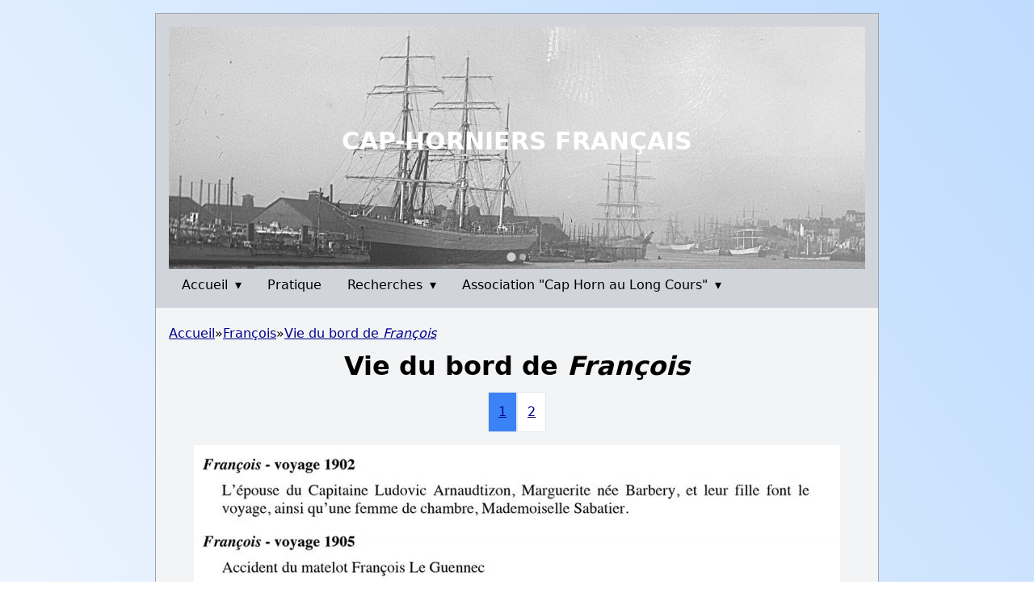

--- FILE ---
content_type: text/html; charset=UTF-8
request_url: https://caphorniersfrancais.fr/documents/223/834
body_size: 1799
content:
<!doctype html>
<html lang="fr" class="scroll-smooth">
<head>
    <title>Documents - Cap-Horniers Français</title>
    <meta charset="utf-8">
    <link rel="icon" type="image/ico" href="https://caphorniersfrancais.fr/favicon.ico">
    <meta name="viewport" content="width=device-width, initial-scale=1" />
    

    <meta http-equiv="content-language" content="fr" />
    <link rel="preload" as="style" href="https://caphorniersfrancais.fr/build/assets/app-cd2ec62e.css" /><link rel="modulepreload" href="https://caphorniersfrancais.fr/build/assets/app-5c27d81c.js" /><link rel="stylesheet" href="https://caphorniersfrancais.fr/build/assets/app-cd2ec62e.css" /><script type="module" src="https://caphorniersfrancais.fr/build/assets/app-5c27d81c.js"></script>    <script defer src="https://umami.charlyecho.dev/script.js" data-website-id="2f77ba84-1458-42c2-b0e9-6ed81d384a63"></script>
</head>
<body>
<div id="top"></div>

<div class="bg-gradient-to-tr from-white to-blue-200 sm:pt-4 min-h-screen">

    <div class="mx-auto max-w-4xl bg-gray-100 border border-gray-400">
        <div class="bg-gray-300">

            <!-- new header -->
            <div class="px-4 pt-4 relative">
                <div class="splide">
                    <div class="splide__track">
                        <ul class="splide__list">
                            <li class="splide__slide"><img src="https://caphorniersfrancais.fr/static/images/band1.jpg" alt="" style="width:100%; height:300px; object-fit: cover;" /></li>
                            <li class="splide__slide"><img src="https://caphorniersfrancais.fr/static/images/band2.jpg" alt="" style="width:100%; height:300px; object-fit: cover;" /></li>
                        </ul>
                    </div>
                </div>

                <div class="absolute inset-0 flex justify-center items-center uppercase text-3xl text-white font-semibold">
                    Cap-Horniers Français
                    <a class="absolute inset-0" href="https://caphorniersfrancais.fr"></a>
                </div>
            </div>

            <div class="pb-2 px-4">
                <div class="flex flex-wrap">
                                            <div class="relative">
                                                            <a class="block p-2 px-4 cursor-pointer" onclick="toggleMenu(1)">Accueil <span class="pl-1">▾</span></a>
                                <div class="absolute bg-gray-300 hidden z-10 menu-sousitem menu-1">
                                                                            <a class="block px-2 py-2" href="https://caphorniersfrancais.fr/genese-du-site">Genèse du site</a>
                                                                            <a class="block px-2 py-2" href="https://caphorniersfrancais.fr/une-page-d-histoire-maritime">Une page d&#039;histoire maritime</a>
                                                                            <a class="block px-2 py-2" href="https://caphorniersfrancais.fr/bibliographie">Bibliographie</a>
                                                                    </div>
                                                    </div>
                                            <div class="relative">
                                                            <a class="block p-2 px-4" href="https://caphorniersfrancais.fr/pratique">Pratique</a>
                                                    </div>
                                            <div class="relative">
                                                            <a class="block p-2 px-4 cursor-pointer" onclick="toggleMenu(6)">Recherches <span class="pl-1">▾</span></a>
                                <div class="absolute bg-gray-300 hidden z-10 menu-sousitem menu-6">
                                                                            <a class="block px-2 py-2" href="https://caphorniersfrancais.fr/marins">Marins</a>
                                                                            <a class="block px-2 py-2" href="https://caphorniersfrancais.fr/voiliers">Voiliers</a>
                                                                            <a class="block px-2 py-2" href="https://caphorniersfrancais.fr/tranches-de-vie">Tranches de vie</a>
                                                                            <a class="block px-2 py-2" href="https://caphorniersfrancais.fr/tableaux-jylb-jmlc">Documents JYLB - JMLC</a>
                                                                    </div>
                                                    </div>
                                            <div class="relative">
                                                            <a class="block p-2 px-4 cursor-pointer" onclick="toggleMenu(7)">Association &quot;Cap Horn au Long Cours&quot; <span class="pl-1">▾</span></a>
                                <div class="absolute bg-gray-300 hidden z-10 menu-sousitem menu-7">
                                                                            <a class="block px-2 py-2" href="https://caphorniersfrancais.fr/l-association">Association &quot;Cap Horn au Long Cours&quot;</a>
                                                                            <a class="block px-2 py-2" href="https://caphorniersfrancais.fr/nos-actualites">Actualites</a>
                                                                            <a class="block px-2 py-2" href="https://caphorniersfrancais.fr/bulletin-communication">Bulletin et Groupe CHLC</a>
                                                                            <a class="block px-2 py-2" href="https://caphorniersfrancais.fr/les-conferences">Les conférences</a>
                                                                            <a class="block px-2 py-2" href="https://caphorniersfrancais.fr/contact">Contact</a>
                                                                            <a class="block px-2 py-2" href="https://caphorniersfrancais.fr/partenaires">Partenaires</a>
                                                                            <a class="block px-2 py-2" href="https://caphorniersfrancais.fr/autres-sites">Autres sites</a>
                                                                    </div>
                                                    </div>
                                    </div>
            </div>
        </div>

        <div class="pt-2 main_content" style="min-height: 500px">
                <div class="px-4">

        <div class="flex gap-3 my-3">
            <a href="https://caphorniersfrancais.fr">Accueil</a>
                    <div>»</div>
                    <a href="https://caphorniersfrancais.fr/voiliers/124">François</a>
                    <div>»</div>
                    <a href="https://caphorniersfrancais.fr/documents/223/834">Vie du bord de <em> François </em></a>
            </div>

        <h1 class="text-2xl font-semibold text-center mb-4">Vie du bord de <em> François </em></h1>

        <div class="flex justify-center gap-3 mb-4">
                            <a href="https://caphorniersfrancais.fr/documents/223/834?from=https://caphorniersfrancais.fr/voiliers/124" class="bg-blue-500 text-white border p-3 block">1</a>
                            <a href="https://caphorniersfrancais.fr/documents/223/835?from=https://caphorniersfrancais.fr/voiliers/124" class="bg-white border p-3 block">2</a>
                    </div>

        <div class="text-center">
            <img class="mx-auto" src="https://caphorniersfrancais.fr/storage/images/doc-bateau_107X11.jpg" alt="" />
            <div class="text-sm">Y - Vie du bord - François 1/10</div>
        </div>

    </div>
        </div>

        <!-- footer -->
        <div class="bg-gray-300">
        </div>
    </div>
</div>

<link rel="stylesheet" href="https://cdn.jsdelivr.net/npm/@splidejs/splide@3.6.12/dist/css/splide.min.css" integrity="sha256-sB1O2oXn5yaSW1T/92q2mGU86IDhZ0j1Ya8eSv+6QfM=" crossorigin="anonymous">
<script src="https://cdn.jsdelivr.net/npm/@splidejs/splide@3.6.12/dist/js/splide.min.js" integrity="sha256-b/fLMBwSqO9vy/phDPv6OufPpR+VfUL+OsTEkJMPg+Q=" crossorigin="anonymous"></script>
<script>
    new Splide( '.splide', {
        autoplay: true,
        type: 'fade',
        speed: 400,
        perPage : 1,
        rewind : true,
        arrows: false
    } ).mount();
</script>


<script>
    toggleMenu = function(id) {
        let sousitems = document.querySelectorAll('div.menu-sousitem');
        let element = document.querySelector('.menu-'+id);
        console.log(element);
        for (let elem of sousitems) {
            if (elem === element) {
                elem.classList.toggle('hidden');
            } else {
                elem.classList.add('hidden');
            }
        }
    }
</script>
</body>
</html>
